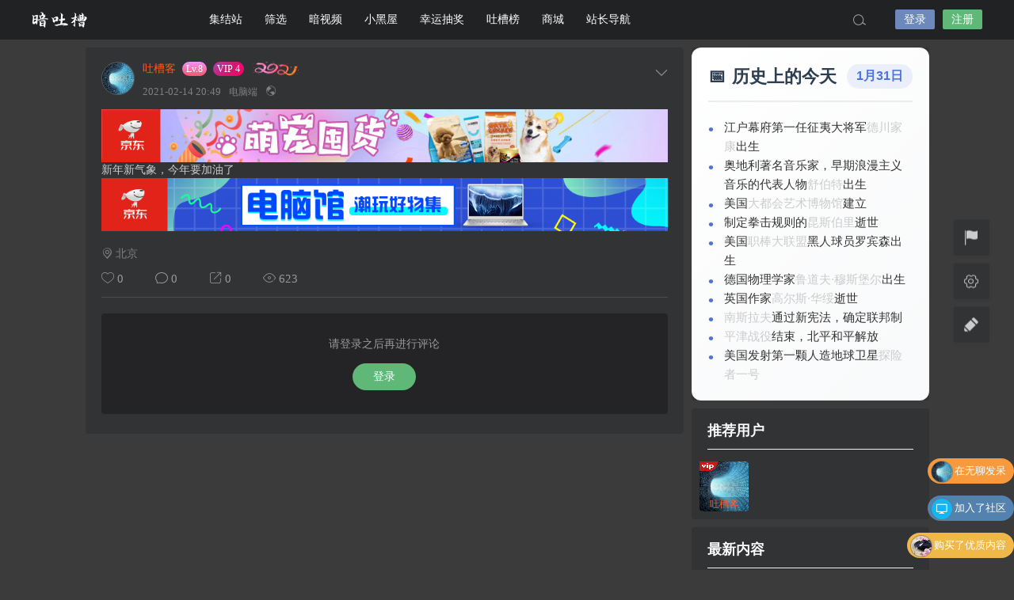

--- FILE ---
content_type: text/html; charset=UTF-8
request_url: https://www.antucao.com/19637.html
body_size: 10980
content:

<!DOCTYPE html>
<html lang="zh-Hans">
<head>
<link rel="shortcut icon" href="https://antucao.oss-cn-beijing.aliyuncs.com/antucao/settingImg/basicprofile-1.png"/>
<meta http-equiv="Content-Type" content="text/html; charset=UTF-8">
<meta name="viewport" content="width=device-width">
<meta http-equiv="Pragma" content="no-cache">
<meta http-equiv="Cache-Control" content="no-cache">
<meta http-equiv="Expires" content="0">
<title>新年新气象，今年要加油了~暗吐槽</title>
<meta name="keywords" content="" />
<meta name="description" content="新年新气象，今年要加油了" /><style type="text/css">
.yxyhcs a,.yxyhhs a,.yxyhbs a {font-size: 14px; opacity: 0.7; display: inline-block; margin: 0 5px 5px 0; padding: 3px 6px; line-height: 21px; border-radius: 2px; text-decoration: none;}
.yxyhhs a{background: #888;color: #FFF;}
.yxyhcs a{background: #01a0ee;color: #FFF;}
.yxyhbs a{background: #fff;color: #555;border: 1px #ccc solid;}
.yxyhcs a:hover,.yxyhhs a:hover,.yxyhbs a:hover{ opacity: 1;}
.yxyhcs a:nth-child(2n+0) { background: #68A2D5; } 
.yxyhcs a:nth-child(3n+0) { background: #7DC67D; }
.yxyhcs a:nth-child(4n+0) { background: #E17572; }
.yxyhcs a:nth-child(5n+0) { background: #7898AA; }
.yxyhcs a:nth-child(6n+0) { background: #C35CFF; }
.yxyhcs a:nth-child(7n+0) { background: #33BCBA; }
.yxyhcs a:nth-child(8n+0) { background: #C28F5C; }
.yxyhcs a:nth-child(9n+0) { background: #FF8533; }	
</style>
<script type="text/javascript">var jinsom={"post_id":19637,"post_url":"https:\/\/www.antucao.com\/19637.html","post_type":"words","wp_post_type":"post","post_reprint":"","is_bbs_post":false,"bbs_id":33,"site_name":"\u6697\u5410\u69fd","ajax_url":"https:\/\/www.antucao.com\/wp-admin\/admin-ajax.php","admin_url":"https:\/\/www.antucao.com\/wp-admin\/","home_url":"https:\/\/www.antucao.com","member_url":"https:\/\/www.antucao.com\/author\/0","permalink_structure":1,"member_url_permalink":"https:\/\/www.antucao.com\/author\/0?","theme_url":"https:\/\/www.antucao.com\/wp-content\/themes\/LightSNS","cdn_url":"https:\/\/www.antucao.com\/wp-content\/themes\/LightSNS\/cdn","page_template":"","user_url":"https:\/\/www.antucao.com\/author\/0","current_url":"https:\/\/www.antucao.com\/19637.html","permalink":"https:\/\/www.antucao.com\/19637.html","jinsom_ajax_url":"https:\/\/www.antucao.com\/wp-content\/themes\/LightSNS\/module","mobile_ajax_url":"https:\/\/www.antucao.com\/wp-content\/themes\/LightSNS\/mobile\/module","module_url":"https:\/\/www.antucao.com\/wp-content\/themes\/LightSNS\/module","content_url":"https:\/\/www.antucao.com\/wp-content","module_link":"https:\/\/www.antucao.com\/wp-content\/module","user_id":0,"ip":"3.145.159.3","nickname":"<font class=\"user-0\"><\/font>","nickname_base":false,"nickname_link":"<a href=\"https:\/\/www.antucao.com\/author\/0\" target=\"_blank\"><\/a>","current_user_name":false,"user_name":"<a href=\"https:\/\/www.antucao.com\/author\/0\"><\/a>","user_on_off":1,"is_vip":0,"is_author":0,"is_single":1,"is_tag":0,"is_search":0,"is_page":0,"is_home":0,"is_category":0,"is_tax":0,"is_mobile":0,"is_login":0,"is_black":0,"app":"https:\/\/www.antucao.com\/wp-content\/themes\/LightSNS\/mobile\/","api":"https:\/\/www.antucao.com\/wp-content\/themes\/LightSNS\/api\/","loading":"<div class=\"jinsom-load\"><div class=\"jinsom-loading\"><i><\/i><i><\/i><i><\/i><\/div><\/div>","loading_post":"<div class=\"jinsom-load-post\"><div class=\"jinsom-loading-post\"><i><\/i><i><\/i><i><\/i><i><\/i><i><\/i><\/div><\/div>","loading_info":"<div class=\"jinsom-info-card-loading\"><img src=\"https:\/\/www.antucao.com\/wp-admin\/\/images\/spinner.gif\"><p>\u8d44\u6599\u52a0\u8f7d\u4e2d...<\/p><\/div>","empty":"<div class=\"jinsom-empty-page\"><i class=\"jinsom-icon jinsom-kong\"><\/i><div class=\"title\"><p>\u6682\u6ca1\u6709\u6570\u636e<\/p><\/div><\/div>","verify":"","vip":"","vip_icon":"","lv":null,"exp":0,"honor":"","avatar":"<img loading=\"lazy\" src=\"https:\/\/antucao.oss-cn-beijing.aliyuncs.com\/setting\/1\/setting_1561019529.jpg\" class=\"avatar avatar-0 avatar-normal opacity\" width=\"100\" height=\"100\" alt=\"\"\/>","avatar_url":"https:\/\/antucao.oss-cn-beijing.aliyuncs.com\/setting\/1\/setting_1561019529.jpg","is_admin":0,"is_admin_x":0,"credit":false,"wechat_cash":0,"alipay_cash":0,"user_data":1,"user_verify":false,"credit_name":"\u91d1\u5e01","money_name":"\u4f59\u989d","extcredits_name":"\u6d3b\u8dc3\u5ea6","extcredits":0,"cash_ratio":"100","cash_mini_number":"10000","login_on_off":0,"phone_on_off":0,"email_on_off":0,"publish_is_phone":0,"publish_is_email":0,"is_phone":0,"is_miniprogram":0,"miniprogram_ios_stop_pay":1,"chat_group_novip_note_max":5,"is_email":0,"chat_group_join_text":"&lt;j onclick=&quot;jinsom_open_group_chat_join_buy()&quot;&gt;&lt;n&gt;&lt;\/n&gt;&lt;font&gt;\u6765\u4e86&lt;\/font&gt;&lt;\/j&gt;","bbs_name":"\u5708\u5b50","referral_link_name":"t","words_images_max":"12","machine_verify_appid":"2028001060","sns_home_load_type":"scroll","waterfull_margin":"20","sort":"normal","smile_url":"https:\/\/antucao.oss-cn-beijing.aliyuncs.com\/","smile_add":"[{\"name\":\"default\",\"number\":\"98\",\"smile_url\":\"face\"}]","upload_video_type":"mp4,m3u8,flv,mov","upload_file_type":"jpg,png,gif,zip,mp3,mp4,wav,txt,doc,docx,xsl,pdf,jpeg","upload_music_type":"mp3,wav","websocket":0,"websocket_domain":"antucao.com","websocket_port":"1314","websocket_wss":1,"websocket_gift_on_off":"1","websocket_chat_inputing":"1","who":0};</script><meta name='robots' content='index, follow, max-image-preview:large, max-snippet:-1, max-video-preview:-1' />
	<style>img:is([sizes="auto" i], [sizes^="auto," i]) { contain-intrinsic-size: 3000px 1500px }</style>
	
	<!-- This site is optimized with the Yoast SEO plugin v26.7 - https://yoast.com/wordpress/plugins/seo/ -->
	<link rel="canonical" href="https://www.antucao.com/19637.html" />
	<meta property="og:locale" content="zh_CN" />
	<meta property="og:type" content="article" />
	<meta property="og:title" content="- 暗吐槽" />
	<meta property="og:description" content="新年新气象，今年要加油了" />
	<meta property="og:url" content="https://www.antucao.com/19637.html" />
	<meta property="og:site_name" content="暗吐槽" />
	<meta property="article:published_time" content="2021-02-14T12:49:28+00:00" />
	<meta name="author" content="吐槽客" />
	<meta name="twitter:card" content="summary_large_image" />
	<meta name="twitter:label1" content="作者" />
	<meta name="twitter:data1" content="吐槽客" />
	<script type="application/ld+json" class="yoast-schema-graph">{"@context":"https://schema.org","@graph":[{"@type":"Article","@id":"https://www.antucao.com/19637.html#article","isPartOf":{"@id":"https://www.antucao.com/19637.html"},"author":{"name":"吐槽客","@id":"https://www.antucao.com/#/schema/person/17d84d18189ab2781a2ec5948a83ac5d"},"headline":"无标题","datePublished":"2021-02-14T12:49:28+00:00","mainEntityOfPage":{"@id":"https://www.antucao.com/19637.html"},"wordCount":0,"commentCount":0,"articleSection":["美食"],"inLanguage":"zh-Hans","potentialAction":[{"@type":"CommentAction","name":"Comment","target":["https://www.antucao.com/19637.html#respond"]}]},{"@type":"WebPage","@id":"https://www.antucao.com/19637.html","url":"https://www.antucao.com/19637.html","name":"- 暗吐槽","isPartOf":{"@id":"https://www.antucao.com/#website"},"datePublished":"2021-02-14T12:49:28+00:00","author":{"@id":"https://www.antucao.com/#/schema/person/17d84d18189ab2781a2ec5948a83ac5d"},"inLanguage":"zh-Hans","potentialAction":[{"@type":"ReadAction","target":["https://www.antucao.com/19637.html"]}]},{"@type":"WebSite","@id":"https://www.antucao.com/#website","url":"https://www.antucao.com/","name":"暗吐槽","description":"大家一起来吐槽~","potentialAction":[{"@type":"SearchAction","target":{"@type":"EntryPoint","urlTemplate":"https://www.antucao.com/?s={search_term_string}"},"query-input":{"@type":"PropertyValueSpecification","valueRequired":true,"valueName":"search_term_string"}}],"inLanguage":"zh-Hans"},{"@type":"Person","@id":"https://www.antucao.com/#/schema/person/17d84d18189ab2781a2ec5948a83ac5d","name":"吐槽客","image":{"@type":"ImageObject","inLanguage":"zh-Hans","@id":"https://www.antucao.com/#/schema/person/image/","url":"https://secure.gravatar.com/avatar/14bb6c2e5c6dd9c12bd10345233d34fab79ec2ece7f8e1876650633de3f509cd?s=96&d=wp_user_avatar&r=g","contentUrl":"https://secure.gravatar.com/avatar/14bb6c2e5c6dd9c12bd10345233d34fab79ec2ece7f8e1876650633de3f509cd?s=96&d=wp_user_avatar&r=g","caption":"吐槽客"},"description":"达人就是大人！请叫我神魔大人","sameAs":["http://2437618826@qq.com"]}]}</script>
	<!-- / Yoast SEO plugin. -->


<link rel='dns-prefetch' href='//www.googletagmanager.com' />
<link rel='stylesheet' id='ls-fbk-css' href='https://www.antucao.com/wp-content/module/public/gadget/LS_FBK/css.css?ver=6.8.3' type='text/css' media='all' />
<style id='classic-theme-styles-inline-css' type='text/css'>
/*! This file is auto-generated */
.wp-block-button__link{color:#fff;background-color:#32373c;border-radius:9999px;box-shadow:none;text-decoration:none;padding:calc(.667em + 2px) calc(1.333em + 2px);font-size:1.125em}.wp-block-file__button{background:#32373c;color:#fff;text-decoration:none}
</style>
<link rel='stylesheet' id='danmu-main-css' href='https://www.antucao.com/wp-content/plugins/LightSNS_DanMu//assets/danmu.css?ver=6.8.3' type='text/css' media='all' />
<link rel='stylesheet' id='iconfont-css' href='https://www.antucao.com/wp-content/themes/LightSNS/cdn/assets/fonts/iconfont.css?ver=1.6.89.2.35' type='text/css' media='all' />
<link rel='stylesheet' id='fancybox-css' href='https://www.antucao.com/wp-content/themes/LightSNS/cdn/assets/css/jquery.fancybox.min.css?ver=1.6.89.2.35' type='text/css' media='all' />
<link rel='stylesheet' id='awesome-css' href='https://www.antucao.com/wp-content/themes/LightSNS/cdn/assets/css/font-awesome.min.css?ver=1.6.89.2.35' type='text/css' media='all' />
<link rel='stylesheet' id='Swiper-css' href='https://www.antucao.com/wp-content/themes/LightSNS/cdn/assets/css/swiper.min.css?ver=1.6.89.2.35' type='text/css' media='all' />
<link rel='stylesheet' id='layui-css' href='https://www.antucao.com/wp-content/themes/LightSNS/cdn/extend/layui/css/layui.css?ver=1.6.89.2.35' type='text/css' media='all' />
<link rel='stylesheet' id='jinsom-css' href='https://www.antucao.com/wp-content/themes/LightSNS/cdn/assets/css/jinsom.min.css?ver=1.6.89.2.35' type='text/css' media='all' />
<link rel='stylesheet' id='ueditor-Highlighter-css-css' href='https://www.antucao.com/Extend/editor/pc/ueditor/third-party/SyntaxHighlighter/shCoreDefault.css?ver=1.6.89.2.35' type='text/css' media='all' />
<link rel='stylesheet' id='rsdjs-css' href='https://www.antucao.com/wp-content/module/pc/widget/LS_DJS/css.css?ver=6.8.3' type='text/css' media='all' />
<script type="text/javascript" src="https://www.antucao.com/wp-content/themes/LightSNS/cdn/assets/js/xgplayer.js?ver=1.6.89.2.35" id="xgplayer-js"></script>
<script type="text/javascript" src="https://www.antucao.com/wp-content/themes/LightSNS/cdn/assets/js/xgplayer-hls.js?ver=1.6.89.2.35" id="xgplayer-hls-js"></script>
<script type="text/javascript" src="https://www.antucao.com/wp-content/themes/LightSNS/cdn/assets/js/xgplayer-flv.js?ver=1.6.89.2.35" id="xgplayer-flv-js"></script>
<script type="text/javascript" src="https://www.antucao.com/wp-content/themes/LightSNS/cdn/assets/js/jquery.min.js?ver=1.6.89.2.35" id="jquery-js"></script>
<script type="text/javascript" src="https://www.antucao.com/wp-content/themes/LightSNS/cdn/assets/js/jquery.qrcode.min.js?ver=1.6.89.2.35" id="qrcode-js"></script>
<script type="text/javascript" src="https://www.antucao.com/wp-content/themes/LightSNS/cdn/assets/js/masonry.min.js?ver=1.6.89.2.35" id="masonry-min-js"></script>
<script type="text/javascript" src="https://www.antucao.com/wp-content/themes/LightSNS/cdn/assets/js/imagesloaded.min.js?ver=1.6.89.2.35" id="masonry-imagesloaded-js"></script>
<script type="text/javascript" src="https://www.antucao.com/wp-content/themes/LightSNS/cdn/assets/js/jquery.fancybox.min.js?ver=1.6.89.2.35" id="fancybox-js"></script>
<script type="text/javascript" src="https://www.antucao.com/wp-content/themes/LightSNS/cdn/assets/js/player.js?ver=1.6.89.2.35" id="music-player-js"></script>
<script type="text/javascript" src="https://www.antucao.com/wp-content/themes/LightSNS/cdn/extend/layui/layui.js?ver=1.6.89.2.35" id="layui-js"></script>
<script type="text/javascript" src="https://www.antucao.com/wp-content/themes/LightSNS/cdn/assets/js/login.js?ver=1.6.89.2.35" id="login-js"></script>
<script type="text/javascript" src="https://www.antucao.com/wp-content/themes/LightSNS/cdn/assets/js/comment.js?ver=1.6.89.2.35" id="comment-js"></script>
<script type="text/javascript" src="https://www.antucao.com/wp-content/themes/LightSNS/cdn/assets/js/delete.js?ver=1.6.89.2.35" id="delete-js"></script>
<script type="text/javascript" src="https://www.antucao.com/wp-content/themes/LightSNS/cdn/assets/js/chat.js?ver=1.6.89.2.35" id="chat-js"></script>
<script type="text/javascript" src="https://www.antucao.com/wp-content/themes/LightSNS/cdn/assets/js/publish.js?ver=1.6.89.2.35" id="publish-js"></script>
<script type="text/javascript" src="https://www.antucao.com/wp-content/themes/LightSNS/cdn/assets/js/editor.js?ver=1.6.89.2.35" id="editor1-js"></script>
<script type="text/javascript" src="https://www.antucao.com/wp-content/themes/LightSNS/cdn/assets/js/post.js?ver=1.6.89.2.35" id="post-js"></script>
<script type="text/javascript" src="https://www.antucao.com/wp-content/themes/LightSNS/cdn/assets/js/jinsom.js?ver=1.6.89.2.35" id="jinsom-js"></script>
<script type="text/javascript" src="https://www.antucao.com/Extend/editor/pc/ueditor/ueditor.config.js?ver=1.6.89.2.35" id="ueditor-a-js-js"></script>
<script type="text/javascript" src="https://www.antucao.com/Extend/editor/pc/ueditor/ueditor.all.min.js?ver=1.6.89.2.35" id="ueditor-b-js-js"></script>
<script type="text/javascript" src="https://www.antucao.com/Extend/editor/pc/ueditor/third-party/SyntaxHighlighter/shCore.js?ver=1.6.89.2.35" id="ueditor-Highlighter-js-js"></script>
<script type="text/javascript" src="https://www.antucao.com/wp-content/module/pc/widget/LS_DJS/timeinfo.js?ver=6.8.3" id="rsdjs-js"></script>
<link rel="stylesheet" href="https://www.antucao.com/wp-content/plugins/LT1_LS_YHTXK_X/styles/pc_yhtxk.css?v=21" type="text/css">
    <style type="text/css">
        
    </style>
    <style type="text/css">
.jinsom-info-card .btn span { padding: 10px 14px; margin: 0px 5px;}
.jinsom-user-info-card { width: 0; height: 0; overflow: hidden;box-shadow: none;}
.yxyhgylzz { margin-bottom: 20px; }
.yxyhgylzx { font-size: 18px; color:#888; letter-spacing: 0; text-align: center; line-height: 22px; font-weight: 700; border: none !important; }
.yxyhgylzx span { position: relative; display: inline-block; vertical-align: middle; width: 50px; margin: 0; }
.yxyhgylzx span:after { content: ''; position: absolute; left: 0; right: 0; bottom: 0; height: 1px; -webkit-transform: scaleY(1); transform: scaleY(1); background: #e6e6e6; }
.yxyhgylzz li {width: 260px; margin: 0 auto; max-height: 25px; overflow: hidden; text-align: left; line-height: 25px;}
.yxyhgylzz li a {color: #888; position: absolute; overflow: hidden; width: 235px; left: 45px; text-overflow: ellipsis; white-space: nowrap;}
.yxyhgylxh i {padding: 0px 4px; border-radius: 50%; text-align: center; transform: rotate(10deg); font-style: normal; font-size: 10px; }
.yxyhgylxh li:nth-child(1) i { border: 1px solid rgba(244, 67, 54, 0.5); border-right-color: transparent; color: #F44336; } 
.yxyhgylxh li:nth-child(2) i { border: 1px solid rgba(255, 193, 7, 0.5); border-right-color: transparent; color: #FFC107; } 
.yxyhgylxh li:nth-child(3) i { border: 1px solid rgba(33, 150, 243, 0.5); border-right-color: transparent; color: #2196F3; } 
.yxyhgylxh li:nth-child(4) i { border: 1px solid rgba(76, 175, 80, 0.5); border-right-color: transparent; color: #4CAF50; } 
.yxyhgylxh li:nth-child(5) i { border: 1px solid rgba(189, 100, 204, 0.5); border-right-color: transparent; color: #c47dd0; } 
.yxyhgylxh li:nth-child(6) i { border: 1px solid rgba(72, 199, 187, 0.5); border-right-color: transparent; color: #4bc9be; }

</style>
<style type="text/css">
.yxyhzxplx li {padding: 0 20px;overflow: hidden;margin-bottom: 10px!important;}
.yxyhzxplxa {text-align: left;margin-bottom: 10px;}
.yxyhzxplxa a { display: inline-block; vertical-align: top; line-height: 30px; color: #999;}
.yxyhzxplxa span { float: right; line-height: 30px; color: #999; }
.yxyhzxplxb { position: relative; padding:10px 20px; background: #f1f2f6; border-radius: 1px; color: #666;margin-left: 2px;}
.yxyhzxplxb::before { position: absolute; left: 10px; top: -10px; content: ''; width: 0; height: 0; line-height: 0; border: 5px solid transparent; border-bottom-color: #f1f2f6; }
.yxyhzxplxb p {text-align: left;margin: 0; line-height: 1.3; overflow: hidden; text-overflow: ellipsis; -webkit-box-orient: vertical; display: -webkit-box; -webkit-line-clamp: 3; }
.yxyhzxplx ul { width: 280px; margin: 0 10px!important; }
.yxyhzxplxc img { width: 30px; height: 30px; border-radius: 50%; border: 1px solid #f3f3f3; margin-right: 10px; }
.yxyhzxplxb p img { width: 45%; height: 50px; margin: 2.5%;}
</style>
<meta name="generator" content="Site Kit by Google 1.170.0" /><style>.removed_link, a.removed_link {
	text-decoration: line-through;
}</style><link rel="icon" href="https://www.antucao.com/wp-content/uploads/2019/06/basicprofile-1.png" sizes="32x32" />
<link rel="icon" href="https://www.antucao.com/wp-content/uploads/2019/06/basicprofile-1.png" sizes="192x192" />
<link rel="apple-touch-icon" href="https://www.antucao.com/wp-content/uploads/2019/06/basicprofile-1.png" />
<meta name="msapplication-TileImage" content="https://www.antucao.com/wp-content/uploads/2019/06/basicprofile-1.png" />

<style type="text/css">
.jinsom-slider{margin-top: 10px;width:var(--jinsom-width);}.jinsom-slider{overflow: visible !important;}.jinsom-slider .swiper-slide{border-radius:var(--jinsom-border-radius);}.jinsom-slider{height: 400px;}
/* 夜间模式 */
.theme-dark {
	--head-normal-color: ;
	--head-hover-color: ;
	--head-menu-two-normal: ;
	--head-menu-one-normal: ;
	--head-background: #202223;
	--head-search-color: ;
	--head-notice-color: ;
	--head-publish-color: ;
	--head-username-color: ;
}

/* 日间模式 */
.theme-light {
	--head-normal-color: #565656;
	--head-hover-color: #fff;
	--head-menu-two-normal: #999;
	--head-menu-one-normal: #ffffff;
	--head-background: #202223;
	--head-search-color: ;
	--head-notice-color: ;
	--head-publish-color: ;
	--head-username-color: ;
}

/*全站宽度*/
:root{
	--jinsom-width:1065px;
	--jinsom-color:#5fb878;
	--jinsom-border-radius:4px;
}


/*折叠高度*/
.jinsom-post-content.hidden{max-height: 300px;}


body{background-image:url();background-repeat:repeat;background-attachment:fixed ;background-position:center center;background-color:rgba(0,0,0,0.77);background-size:;}.jinsom-header{background-image:url();background-repeat:repeat-x;background-attachment:scroll;background-position:center center;background-color:var(--head-background);background-size:;}
/*一级菜单导航*/
.jinsom-menu ul li a {font-size: 14px;color:var(--head-menu-one-normal);}
.jinsom-menu ul li.current-menu-item a {color: #fff;}
.jinsom-menu ul li.menu-item a:hover {color: #fff45c;}

/*右上角按钮颜色*/
.jinsom-header-right .search i {color: var(--head-search-color);}
.jinsom-header-right .jinsom-notice i {color: var(--head-notice-color);}
.jinsom-header-right .publish {color: var(--head-publish-color);}


.jinsom-header-menu-avatar>p{color:var(--head-username-color);}.jinsom-header-right .login{color:#ffffff;background:#6D89BB;}.jinsom-header-right .reg{color:#ffffff;background:#5FB878;}.jinsom-menu ul li.menu-item-has-children ul li a,.jinsom-menu>ul>li.menu-item-has-children>ul>li:hover>ul>li>a{color:var(--head-menu-two-normal);font-size:14px}.jinsom-menu ul li ul li:hover{background-color:#5FB878;}.jinsom-menu ul li.menu-item ul li a:hover, .jinsom-menu>ul>li.menu-item-has-children>ul>li:hover a, .jinsom-menu>ul>li.menu-item-has-children>ul>li:hover>ul>li:hover>a{color:#fff;}.jinsom-menu ul li.menu-item-has-children ul li.current-menu-item a,.jinsom-menu ul li.menu-item-has-children ul li ul li.current-menu-item a {color:#000;}.jinsom-header-menu-avatar>ul li a{color:var(--head-normal-color);}.jinsom-header-menu-avatar>ul li:hover a{color:var(--head-hover-color);background-color:#5FB878;}

.jinsom-header{top:0;}
.jinsom-shop-content li .info span:first-child{font-size: 16px!important;}
.jinsom-shop-content li .info span:first-child n{font-size: 10px!important;}
.jinsom-single-content{color:#ffffff!important;}
/*会员等级*/
.jinsom-lv:before{content:'Lv.';}
.jinsom-lv{background: linear-gradient(#f093fb, #f5576c)!important;}
/*VIP*/
.jinsom-vip{    background-image: linear-gradient(-225deg, #A445B2 0%, #D41872 52%, #FF0066 100%)!important;}
/*头衔-2021*/
.jinsom-honor-2021 {
    background: url(https://antucao.oss-cn-beijing.aliyuncs.com/antucao/title/2021.png)!important;
    background-size: 100% 100%!important;
    width: 55px;
    color: rgb(255 0 0 / 0%);
    animation-name: yxyh2021;
    -webkit-animation-name: yxyh2021;
    animation-duration: 2.5s;
    -webkit-animation-duration: 2.5s;
    animation-iteration-count: infinite;
    -webkit-animation-iteration-count: infinite;
}
@keyframes yxyh2021{
0% {
    transform: rotate(-4deg);
}

50% {
    transform: rotate(4deg);
}
100% {
    transform: rotate(-4deg);
}}
 @-webkit-keyframes yxyh2021{
0% {
    transform: rotate(-4deg);
}

50% {
    transform: rotate(4deg);
}
100% {
    transform: rotate(-4deg);
}}</style><!--零散样式pc-->
<link rel="stylesheet" href="https://antucao.oss-cn-beijing.aliyuncs.com/antucao/css/main_pc.css" type="text/css"/>
<!--头衔样式-->
<link rel="stylesheet" href="https://antucao.oss-cn-beijing.aliyuncs.com/antucao/css/touxian.css" type="text/css"/>
<!--商城样式-->
<link rel="stylesheet" href="https://antucao.oss-cn-beijing.aliyuncs.com/antucao/css/store.css" type="text/css"/></head>
<body type="" class="wp-singular post-template-default single single-post postid-19637 single-format-standard wp-theme-LightSNS theme-dark">
<link id="jinsom-bg-style" rel="stylesheet" type="text/css" href="">
<link id="jinsom-layout-style" rel="stylesheet" type="text/css" href="https://www.antucao.com/wp-content/themes/LightSNS/assets/style/layout-double.css">
<link id="jinsom-space-style" rel="stylesheet" type="text/css" href="https://www.antucao.com/wp-content/themes/LightSNS/assets/style/bbs-post-space-on.css">
<link id="jinsom-sidebar-style" rel="stylesheet" type="text/css" href="https://www.antucao.com/wp-content/themes/LightSNS/assets/style/sidebar-style-right.css">
<!-- 菜单 -->

<div class="jinsom-header">
<div class="jinsom-header-content clear">
<div class="logo">
<a href="/" style="background-image: url(https://antucao.oss-cn-beijing.aliyuncs.com/antucao/settingImg/20190615235422.png);" class="logo-bg light">暗吐槽</a>
<a href="/" style="background-image: url(https://antucao.oss-cn-beijing.aliyuncs.com/antucao/settingImg/20190615235422.png);" class="logo-bg dark">暗吐槽</a>
</div>
<div class="jinsom-menu"><ul id="menu-%e8%ae%ba%e5%9d%9b" class="clear"><li id="menu-item-346" class="menu-item menu-item-type-post_type menu-item-object-page menu-item-346"><a href="https://www.antucao.com/bbs">集结站</a></li>
<li id="menu-item-17671" class="menu-item menu-item-type-post_type menu-item-object-page menu-item-17671"><a href="https://www.antucao.com/screening">筛选</a></li>
<li id="menu-item-396" class="menu-item menu-item-type-post_type menu-item-object-page menu-item-396"><a href="https://www.antucao.com/video">暗视频</a></li>
<li id="menu-item-586" class="menu-item menu-item-type-post_type menu-item-object-page menu-item-586"><a href="https://www.antucao.com/%e5%b0%8f%e9%bb%91%e5%b1%8b">小黑屋</a></li>
<li id="menu-item-589" class="menu-item menu-item-type-post_type menu-item-object-page menu-item-589"><a href="https://www.antucao.com/lucky-draw">幸运抽奖</a></li>
<li id="menu-item-344" class="menu-item menu-item-type-post_type menu-item-object-page menu-item-344"><a href="https://www.antucao.com/ranking">吐槽榜</a></li>
<li id="menu-item-24203" class="menu-item menu-item-type-post_type menu-item-object-page menu-item-24203"><a href="https://www.antucao.com/store">商城</a></li>
<li id="menu-item-17993" class="menu-item menu-item-type-post_type menu-item-object-page menu-item-17993"><a href="https://www.antucao.com/link">站长导航</a></li>
</ul></div> 

<div class="jinsom-header-right">
<li class="search"><i class="jinsom-icon jinsom-sousuo1"></i></li><li class="login opacity" onclick="jinsom_pop_login_style();">登录</li><li class="reg opacity" onclick='jinsom_login_form("注册帐号","reg-style",400)'>注册</li>
</div>
</div>
</div><!-- jinsom-header -->
<div class="jinsom-menu-fixed"></div>


<script type="text/javascript">
$('.jinsom-menu-fixed').css('padding-top',$('.jinsom-header').height());
</script><div class="jinsom-main-content words single clear">
<div class="jinsom-content-left ">


<div  class="jinsom-posts-list words power-0" data="19637" id="jinsom-post-19637">

<div class="jinsom-post-user-info">
<div class="jinsom-post-user-info-avatar" user-data="1">
<a href="https://www.antucao.com/author/1" style="display: inline-block;" target="_blank">
<span class="jinsom-vip-icon"></span><img loading="lazy" src="https://img.antucao.com/user_files/1/avatar/69579915_1594221010.jpg?x-oss-process=image/resize,p_50" class="avatar avatar-1 avatar-vip opacity" width="40" height="40" alt="吐槽客"/></a>
<div class="jinsom-user-info-card"></div>
</div>

<div class="jinsom-post-user-info-name">
<a href="https://www.antucao.com/author/1" target="_blank"><font style="color:#FF5722;" class="vip-user user-1">吐槽客</font></a><span class="jinsom-mark jinsom-lv" title="经验值：24807" style="background:;color:">8</span><span class="jinsom-mark jinsom-vip" style="background:;color:" title="成长值：2699">VIP 4</span><span id="jinsom-honor-1" title="头衔称号" class="jinsom-mark jinsom-honor jinsom-honor-2021" style="background:#e26834">2021</span></div>

<div class="jinsom-post-user-info-time" title="2021-02-14 20:49:28">
2021-02-14 20:49<span class="from">电脑端</span><i class="jinsom-icon jinsom-gongkai1" title="公开内容"></i>

</div>
</div><!-- 作者信息 -->





<div class="jinsom-post-setting">
<i class="jinsom-icon jinsom-xiangxia2"></i>
<div  class="jinsom-post-setting-box">
<li onclick="jinsom_post_link(this);" data="https://www.antucao.com/author/1">查看作者</li>
</div>
</div>

<div class="jinsom-post-content">
<div class="michaelAd">
  <a href="https://union-click.jd.com/jdc?e=618%7Cpc%7C&p=[base64]" target="_blank">
  <img src="https://yuminhang.com/wp-content/uploads/2025/03/1741516636-960x90-1.jpg" alt="萌宠囤货" /></a>
 </div><p>新年新气象，今年要加油了</p>
<div class="michaelAd">
  <a href="https://union-click.jd.com/jdc?e=618%7Cpc%7C&p=[base64]" target="_blank">
  <img src="https://yuminhang.com/wp-content/uploads/2025/03/1741516506-960x90-1.png" alt="电脑馆 潮玩好物集" /></a>
 </div></div>



<!-- 话题 -->
<div class="jinsom-single-topic-list clear">
</div>


<div class="jinsom-post-city"><i class="jinsom-icon jinsom-xiazai19"></i> 北京</div>


<div class="jinsom-post-bar">

<li class="jinsom-no-like" onclick='jinsom_like_posts(19637,this);'>
<i class="jinsom-icon jinsom-xihuan2"></i> <span>0</span>
</li>

<li class="comments" onclick="jinsom_comment_toggle(this)"><i class="jinsom-icon jinsom-pinglun2"></i> <span>0</span></li>

<li onclick='jinsom_reprint_form(19637);' class="reprint">
<i class="jinsom-icon jinsom-zhuanzai"></i> <span>0</span>
</li>



<li class="views"><a href="https://www.antucao.com/19637.html" target="_blank"><i class="jinsom-icon jinsom-liulan1"></i> <span>623</span></a></li>




</div>

<div class="jinsom-post-like clear"><div class="jinsom-post-like-list"></div></div><div class="jinsom-comment-form">
<div class="jinsom-bbs-no-power" style="padding:0;margin-bottom:20px;">
<div class="tips"><p>请登录之后再进行评论</p><div class="btn opacity" onclick="jinsom_pop_login_style()">登录</div></div>
</div>
 <div class="jinsom-post-comment-list">
</div>

</div>
</div>
</div>
<div class="jinsom-content-right">
<div class="jinsom-sidebar-box jinsom-widget-html"><div class="jinsom-widget-html"><script src="https://file.xuyiheng.com/lishi.js"></script>
<div id="history-today-widget" class="history-today-container"></div></div></div><div class="jinsom-sidebar-box jinsom-widget-user-list"><h3 class="big">推荐用户</h3><div class="jinsom-sidebar-lattice-list user clear">
<li title="VIP到期时间：2026-04-24">
<a href="https://www.antucao.com/author/1" target="_blank">
<span class="jinsom-vip-icon"></span><img loading="lazy" src="https://img.antucao.com/user_files/1/avatar/69579915_1594221010.jpg?x-oss-process=image/resize,p_50" class="avatar avatar-1 avatar-vip opacity" width="60" height="60" alt="吐槽客"/>
<p><font style="color:#FF5722;" class="vip-user user-1">吐槽客</font></p>

</a>
</li></div></div><div class="jinsom-sidebar-box jinsom-widget-single-list"><h3 class="big">最新内容</h3><div class="jinsom-widget-single-video-list two single-special clear"><li>
<a href="https://www.antucao.com/12299.html" target="_blank">
<div class="cover opacity"><img src="https://antucao.oss-cn-beijing.aliyuncs.com/antucao/settingImg/teapot-and-flowers-on-table.jpg" alt="十六年来的疑惑"></div>
<div class="title">十六年来的疑惑</div>
</a>
</li><li>
<a href="https://www.antucao.com/14615.html" target="_blank">
<div class="cover opacity"><img src="https://antucao.oss-cn-beijing.aliyuncs.com/antucao/settingImg/teapot-and-flowers-on-table.jpg" alt="健康小提示"></div>
<div class="title">健康小提示</div>
</a>
</li><li>
<a href="https://www.antucao.com/14230.html" target="_blank">
<div class="cover opacity"><img src="https://antucao.oss-cn-beijing.aliyuncs.com/antucao/settingImg/teapot-and-flowers-on-table.jpg" alt="健康小提示"></div>
<div class="title">健康小提示</div>
</a>
</li><li>
<a href="https://www.antucao.com/9854.html" target="_blank">
<div class="cover opacity"><img src="https://img.antucao.com/antucao/2020/5/NFbmA3.png?x-oss-process=image/resize,p_50" alt="王者荣耀S13赛季强势刺客盘点：阿珂退出排位舞台"></div>
<div class="title">王者荣耀S13赛季强势刺客盘点：阿珂退出排位舞台</div>
</a>
</li><li>
<a href="https://www.antucao.com/11777.html" target="_blank">
<div class="cover opacity"><img src="https://img.antucao.com/antucao/2020/6/ZV7NRz.jpg?x-oss-process=image/resize,p_50" alt="lols10酒桶古拉加斯10.12版本掠食者出装及符文天赋攻略"></div>
<div class="title">lols10酒桶古拉加斯10.12版本掠食者出装及符文天赋攻略</div>
</a>
</li><li>
<a href="https://www.antucao.com/19968.html" target="_blank">
<div class="cover opacity"><img src="https://antucao.oss-cn-beijing.aliyuncs.com/antucao/settingImg/teapot-and-flowers-on-table.jpg" alt="健康小提示"></div>
<div class="title">健康小提示</div>
</a>
</li></div></div></div>
</div>
<div class="jinsom-right-bar"><li class="task" onclick='jinsom_pop_login_style()'><span class="title">任务</span><i class='jinsom-icon jinsom-flag'></i></li><li class="setting" onclick="jinsom_preference_setting();"><span class="title">偏好设置</span><i class='jinsom-icon jinsom-shezhi'></i></li><li class="totop" style="display:none;"><span class="title">返回顶部</span><i class='jinsom-icon jinsom-chehui-'></i></li><li class="publish" onclick="jinsom_publish_type_form();"><span class="title">发布</span><i class='jinsom-icon jinsom-gerenzhongxin-fabiao'></i></li></div><!-- 偏好设置 -->
<div class="jinsom-preference-setting">
<div class="jinsom-preference-header">
<div class="jinsom-preference-content clear">

<span class="toggle single-column">
单栏布局<i class="fa fa-toggle-off"></i></span>


<span class="toggle sidebar-style">
侧栏位置：<n>左</n></span>

<span class="close" onclick="jinsom_preference_setting()"><i class="jinsom-icon jinsom-guanbi"></i></span>
</div>
 </div>
<div class="jinsom-preference-list clear"></div>
</div>


<!-- 底部 -->
<div class="jinsom-footer" style="background-color: #000">
<div class="jinsom-footer-top clear">
<li class="logo">
<img src="https://antucao.oss-cn-beijing.aliyuncs.com/antucao/settingImg/logonew.png">
<div>我来吐槽你来看，只知心绪不见卿
</div>
</li><li><div class="title">折扣</div><ul><li><a href="https://cms.youhuiquanx.com/" target="_blank" rel="nofollow">优惠券X</a></li><li><a href="https://20101115.com/" target="_blank" rel="nofollow">超级优惠券网</a></li><li><a href="https://www.youhuiquanx.com" target="_blank" rel="nofollow">优惠券</a></li><li><a href="200176.com" target="_blank" rel="nofollow">某日记</a></li></ul></li><li><div class="title">友链</div><ul><li><a href="https://yuminhang.com" target="_blank" >于总日常</a></li><li><a href="https://fangkelianmeng.com/" target="_blank" >常用前端笔记</a></li><li><a href="https://xuyiheng.com" target="_blank" >一珩成长笔记</a></li><li><a href="http://585.ink/" target="_blank" >一珩笔记</a></li><li><a href="https://scenewise.com" target="_blank" rel="nofollow">场景精通笔记</a></li><li><a href="https://2002cs.com" target="_blank" rel="nofollow">游戏初心笔记</a></li><li><a href="https://zangeng.com" target="_blank" rel="nofollow">攒更笔记</a></li><li><a href="https://360li.com" target="_blank" rel="nofollow">三百六十礼</a></li></ul></li>
<li>
<div class="title">优惠雷达</div>
<div class="code"><img src="https://yuminhang.com/wp-content/uploads/2025/03/1741577239-20101115.png" alt="优惠雷达"></div>
</li>

<li>
<div class="title">超级优惠券</div>
<div class="code"><img src="https://yuminhang.com/wp-content/uploads/2025/03/1741577391-200176.png" alt="超级优惠券"></div>
</li>
</div><div class="jinsom-footer-bottom"><p style="text-align:center">© 2019-2020 优你所想 | <a href="https://beian.miit.gov.cn/" style="color:#666">京ICP备18062653号-2</a></p></div></div>




<!-- 弹窗搜索 -->
<div class="jinsom-pop-search v">
<i class="jinsom-icon close jinsom-guanbi"></i>
<div class="jinsom-pop-search-container">

<div class="jinsom-pop-search-content">
<input type="text" placeholder="搜索你感兴趣的内容">
<span class="opacity jinsom-sousuo1 jinsom-icon"></span>
</div>




<div class="jinsom-pop-search-hot">
<p><i class="jinsom-icon jinsom-huo" style="color: #ffad2f;font-size: 24px;margin-right: 2px;"></i>热搜词</p>
<div class="jinsom-pop-search-hot-list">
<a href="/?s=灵异事件">灵异事件</a><a href="/?s=预言">预言</a><a href="/?s=王者荣耀">王者荣耀</a><a href="/?s=舔狗日记">舔狗日记</a><a href="/?s=京东">京东</a><a href="/?s=优惠券">优惠券</a></div>
</div>

<div class="jinsom-pop-search-bbs">
<div class="title"><i class="jinsom-icon jinsom-xiaoxi" style="color: #4CAF50;font-size: 20px;margin-right: 6px;"></i>热门论坛</div>
<div class="list clear">
<li><a href="https://www.antucao.com/bbs/pet" target="_blank"><img loading="lazy" src="https://img.antucao.com/setting/1/setting_1561017129.jpg" class="avatar opacity" alt="宠物"><p>宠物</p></a></li><li><a href="https://www.antucao.com/bbs/game" target="_blank"><img loading="lazy" src="https://img.antucao.com/setting/1/setting_1561019622.jpg" class="avatar opacity" alt="游戏"><p>游戏</p></a></li><li><a href="https://www.antucao.com/bbs/prediction" target="_blank"><img loading="lazy" src="https://antucao.oss-cn-beijing.aliyuncs.com/setting/1/setting_1575352109.jpg" class="avatar opacity" alt="预言"><p>预言</p></a></li></div>
</div>



</div>
</div>

<script type="text/javascript">
class NoWebSocket{
send(){}
}
ws=new NoWebSocket();
</script>

<script type="speculationrules">
{"prefetch":[{"source":"document","where":{"and":[{"href_matches":"\/*"},{"not":{"href_matches":["\/wp-*.php","\/wp-admin\/*","\/wp-content\/uploads\/*","\/wp-content\/*","\/wp-content\/plugins\/*","\/wp-content\/themes\/LightSNS\/*","\/*\\?(.+)"]}},{"not":{"selector_matches":"a[rel~=\"nofollow\"]"}},{"not":{"selector_matches":".no-prefetch, .no-prefetch a"}}]},"eagerness":"conservative"}]}
</script>
<script type="text/javascript" src="https://www.antucao.com/wp-content/module/public/gadget/LS_FBK/js.js?ver=8.9" id="ls-fbk-js"></script>
<script type="text/javascript" src="https://www.antucao.com/wp-content/plugins/LightSNS_DanMu//assets/danmu.js?ver=4.1" id="danmu-main-js"></script>
<script type="text/javascript" src="https://www.antucao.com/wp-content/themes/LightSNS/cdn/assets/js/ajaxSubmit.js?ver=1.6.89.2.35" id="ajaxSubmit-js"></script>
<script type="text/javascript" src="https://www.antucao.com/wp-includes/js/clipboard.min.js?ver=2.0.11" id="clipboard-js"></script>
<script type="text/javascript" src="https://www.antucao.com/wp-content/themes/LightSNS/cdn/assets/js/swiper.min.js?ver=1.6.89.2.35" id="swiper-js"></script>
<script type="text/javascript" src="https://www.antucao.com/wp-content/themes/LightSNS/cdn/assets/js/SidebarFixed.js?ver=1.6.89.2.35" id="SidebarFixed-js"></script>
<script type="text/javascript" src="https://www.antucao.com/wp-content/themes/LightSNS/cdn/assets/js/base.js?ver=1.6.89.2.35" id="base-js"></script>
<script type="text/javascript" src="https://www.antucao.com/wp-content/themes/LightSNS/cdn/assets/js/upload.js?ver=1.6.89.2.35" id="upload-js"></script>
<script type="text/javascript" src="https://www.antucao.com/wp-content/plugins/baidu-submit-link/assets/toutiao.js?v=1.0" id="wb-bsl-zj-js-js"></script>
<script>
(function(){
var el = document.createElement("script");
el.src = "https://sf1-scmcdn-tos.pstatp.com/goofy/ttzz/push.js?85afbc57d0f67350b64b60f9f885631589df37526ea3a0763d2e918c160e79409d06dfc9e849a4dd8d1acbb07efcfd91b38d7ca3d36f07b5fa6c207f2d1a1f8d";
el.id = "ttzz";
var s = document.getElementsByTagName("script")[0];
s.parentNode.insertBefore(el, s);
})(window)
</script><script>
SyntaxHighlighter.all();//代码高亮
</script>
<!-- 自定义js文件 -->
<!--LS+帖子内容页添加发布按钮-->
<script>
$(function(){
$bbsid = $('.jinsom-bbs-single-header').attr('data'); 
$(".jinsom-bbs-single-header-info").append('<span style="margin-top: 15px;" class="jinsom-bbs-header-publish-btn opacity" onclick="jinsom_publish_power('+"'bbs',"+$bbsid+",''"+')"><i class="jinsom-icon jinsom-fabiao1"></i> 发表</span>');
});
</script>





<div class="jinsom-bottom"></div>
<script type="text/javascript" src="https://www.antucao.com/wp-content/themes/LightSNS/cdn/assets/js/instantclick.min.js"></script>
<script data-no-instant>InstantClick.init();</script>


<div class="jinsom-now">
<div class="refresh" title="刷新" onclick="jinsom_refresh_now()"><i class="jinsom-icon jinsom-shuaxin"></i></div>
<div class="close" title="关闭" onclick="jinsom_close_now()"><i class="jinsom-icon jinsom-bangzhujinru"></i></div>
<div class="jinsom-now-content" page="2">
</div>
</div>


<audio id="jinsom-im-music" style="display: none;"><source src="https://www.antucao.com/wp-content/uploads/2021/09/14428.wav"></audio>
<audio id="jinsom-reload-music" style="display: none;"><source src="https://www.antucao.com/wp-content/uploads/2021/09/14428.wav"></audio>
<audio id="jinsom-like-up-music" style="display: none;"><source src="https://www.antucao.com/wp-content/uploads/2021/09/14428.wav"></audio>
<audio id="jinsom-sign-music" style="display: none;"><source src="https://www.antucao.com/wp-content/uploads/2021/09/14428.wav"></audio>
<audio id="jinsom-follow-music" style="display: none;"><source src="https://www.antucao.com/wp-content/uploads/2021/09/14428.wav"></audio>

<div style="display: none;">
<script>var _hmt = _hmt || [];(function() {var hm = document.createElement("script");hm.src = "https://hm.baidu.com/hm.js?98a0f662e7c2389b808a2728871adb68";var s = document.getElementsByTagName("script")[0]; s.parentNode.insertBefore(hm, s);})();
</script>
</div>
<!-- 67查询-0.214秒 -->
</body>
</html>

--- FILE ---
content_type: text/css
request_url: https://www.antucao.com/wp-content/module/pc/widget/LS_DJS/css.css?ver=6.8.3
body_size: 402
content:
/* 时间表 */
.aside-count .content {
    padding: 15px
}
 
.aside-count .content .item {
    margin-bottom: 15px
}
 
.aside-count .content .item:last-child {
    margin-bottom: 0
}
 
.aside-count .content .item .title {
    font-size: 12px;
    color: var(--minor);
    margin-bottom: 5px;
    display: flex;
    align-items: center
}
 
.aside-count .content .item .title span {
    color: var(--theme);
    font-weight: 500;
    font-size: 14px;
    margin: 0 5px
}
 
.aside-count .content .item .progress {
    display: flex;
    align-items: center
}
 
.aside-count .content .item .progress .progress-bar {
    height: 10px;
    border-radius: 5px;
    overflow: hidden;
    background: var(--classC);
    width: 0;
    min-width: 0;
    flex: 1;
    margin-right: 5px
}
@keyframes progress {
    0% {
        background-position: 0 0
    }
 
    100% {
        background-position: 30px 0
    }
}
.aside-count .content .item .progress .progress-bar .progress-inner {
    width: 0;
    height: 100%;
    border-radius: 5px;
    transition: width 0.35s;
    -webkit-animation: progress 750ms linear infinite;
    animation: progress 750ms linear infinite
}
 
.aside-count .content .item .progress .progress-bar .progress-inner-1 {
    background: #bde6ff;
    background-image: linear-gradient(135deg, #50bfff 25%, transparent 25%, transparent 50%, #50bfff 50%, #50bfff 75%, transparent 75%, transparent 100%);
    background-size: 30px 30px
}
 
.aside-count .content .item .progress .progress-bar .progress-inner-2 {
    background: #ffd980;
    background-image: linear-gradient(135deg, #f7ba2a 25%, transparent 25%, transparent 50%, #f7ba2a 50%, #f7ba2a 75%, transparent 75%, transparent 100%);
    background-size: 30px 30px
}
 
.aside-count .content .item .progress .progress-bar .progress-inner-3 {
    background: #ffa9a9;
    background-image: linear-gradient(135deg, #ff4949 25%, transparent 25%, transparent 50%, #ff4949 50%, #ff4949 75%, transparent 75%, transparent 100%);
    background-size: 30px 30px
}
 
.aside-count .content .item .progress .progress-bar .progress-inner-4 {
    background: #67c23a;
    background-image: linear-gradient(135deg, #4f9e28 25%, transparent 25%, transparent 50%, #4f9e28 50%, #4f9e28 75%, transparent 75%, transparent 100%);
    background-size: 30px 30px
}
 
.aside-count .content .item .progress .progress-percentage {
    color: var(--info)
}

--- FILE ---
content_type: application/javascript
request_url: https://file.xuyiheng.com/lishi.js
body_size: 3687
content:
/**
 * 历史上的今天组件 - 可嵌入其他网站展示历史上的今天事件
 * 使用方法：在页面中引入此JS文件即可自动显示历史上的今天信息
 * <script src="https://file.xuyiheng.com/lishi.js"></script>
 * <div id="history-today-widget" class="history-today-container"></div>
 */
(function (window, document, undefined) {

  // 历史上的今天组件构造函数
  function HistoryTodayWidget() {
    // 获取当前日期
    const now = new Date();
    let month = now.getMonth() + 1;
    let day = now.getDate();
    if (month < 10) month = `0${month}`;
    if (day < 10) day = `0${day}`;
    const currentDate = `${month}${day}`;
    this.apiEndpoint = `https://api.xuyiheng.com/doc/api/text?type=history&limit=10&date=${currentDate}`; // API端点
    this.container = null;
    this.historyData = []; // 保存历史数据
    this.initialized = false; // 标记是否已初始化
  }

  // 初始化历史上的今天组件
  HistoryTodayWidget.prototype.init = function (options) {
    // 防止重复初始化
    if (this.initialized) {
      console.warn('历史上的今天组件已初始化，跳过重复初始化');
      return;
    }

    options = options || {};

    // 查找现有的容器元素或创建新的容器元素
    if (options.targetId) {
      this.container = document.getElementById(options.targetId);
      if (!this.container) {
        console.error('找不到指定的容器元素:', options.targetId);
        return;
      }
      this.container.className = 'history-today-container';
    } else {
      // 检查是否已存在容器
      const existingContainer = document.getElementById(options.containerId || 'history-today-widget');
      if (existingContainer) {
        this.container = existingContainer;
        this.container.className = 'history-today-container';
      } else {
        // 创建容器元素
        this.container = document.createElement('div');
        this.container.id = options.containerId || 'history-today-widget';
        this.container.className = 'history-today-container';
      }
    }

    // 添加默认样式
    this.addStyles();

    // 获取历史上的今天数据
    this.fetchHistoryData();

    // 如果是新创建的容器，将其添加到页面
    if (!options.targetId && !document.getElementById(this.container.id)) {
      const targetElement = document.getElementById(options.parentElementId) || document.body;
      targetElement.appendChild(this.container);
    }

    // 标记为已初始化
    this.initialized = true;
  };

  // 获取历史上的今天数据
  HistoryTodayWidget.prototype.fetchHistoryData = function () {
    fetch(this.apiEndpoint)
      .then(response => {
        if (!response.ok) {
          throw new Error('网络响应错误');
        }
        return response.json();
      })
      .then(data => {
        this.historyData = data?.data || [];
        this.renderHistoryData();
      })
      .catch(error => {
        console.error('获取历史数据失败:', error);
        this.showError('无法获取历史上的今天信息');
      });
  };

  // 按年份倒序排序
  HistoryTodayWidget.prototype.sortByYearDesc = function (array) {
    return [...array].sort((a, b) => {
      // 提取年份进行比较（假设内容以年份开头，如"1990年..."）
      const yearA = parseInt((a.title || a.content || '').match(/^\d+/)?.[0] || 0);
      const yearB = parseInt((b.title || b.content || '').match(/^\d+/)?.[0] || 0);
      return yearB - yearA; // 倒序排列
    });
  };
  // 渲染历史数据
  HistoryTodayWidget.prototype.renderHistoryData = function () {
    if (!this.container) return;

    if (!this.historyData.length) {
      this.showError('暂无历史数据');
      return;
    }

    // 按年份倒序排序历史数据
    const sortedHistory = this.sortByYearDesc(this.historyData);

    // 获取当前日期
    const now = new Date();
    const currentDate = `${now.getMonth() + 1}月${now.getDate()}日`;

    // 构建历史HTML
    let historyHTML = `
<div class="history-today-content">
    <div class="history-today-header">
        <div class="title">历史上的今天</div>
        <div class="date">${currentDate}</div>
    </div>
    <div class="history-today-list">`;

    sortedHistory.forEach((item, index) => {
      const content = item.title || item.content || '无描述';
      // 提取年份信息
      const yearMatch = content.match(/^(\d{4})年/);
      const year = yearMatch ? yearMatch[1] : '';
      // 去除年份前缀的内容
      const textWithoutYear = year ? content.replace(/^\d{4}年/, '') : content;

      if (year) {
        historyHTML += `
        <div class="history-item">
                <div class="history-year">${year}</div>
                <div class="history-content">${textWithoutYear}</div>
        </div>`;
      } else {
        historyHTML += `
        <div class="history-item">
                <div class="history-content">${content}</div>
        </div>`;
      }
    });

    historyHTML += `
    </div>
</div>
`;

    this.container.innerHTML = historyHTML;
  };

  // 显示错误信息
  HistoryTodayWidget.prototype.showError = function (message) {
    if (!this.container) return;

    this.container.innerHTML = `
<div class="history-today-error">
    <p>${message}</p>
</div>
`;
  };

  // 添加默认样式
  HistoryTodayWidget.prototype.addStyles = function () {
    const styleId = 'history-today-styles';
    if (document.getElementById(styleId)) return; // 避免重复添加

    const style = document.createElement('style');
    style.id = styleId;
    style.textContent = `
.history-today-container {
    font-family: 'Segoe UI', Arial, sans-serif;
    max-width: 100%;
    padding: 20px;
    border-radius: 12px;
    box-shadow: 0 6px 16px rgba(0, 0, 0, 0.1);
    background: linear-gradient(135deg, #ffffff 0%, #f8f9fa 100%);
    color: #333;
    border: 1px solid rgba(0, 0, 0, 0.05);
}

.history-today-header {
    margin-bottom: 20px;
    padding-bottom: 15px;
    border-bottom: 2px solid #e9ecef;
    display: flex;
    justify-content: space-between;
    align-items: center;
    flex-wrap: wrap;
}

.history-today-header .title {
    font-size: 22px;
    font-weight: 700;
    color: #2c3e50;
    position: relative;
    padding-left: 30px;
}

.history-today-header .title::before {
    content: "📅";
    position: absolute;
    left: 0;
    top: 50%;
    transform: translateY(-50%);
}

.history-today-header .date {
    font-size: 16px;
    font-weight: 600;
    color: #4e73df;
    background: rgba(78, 115, 223, 0.1);
    padding: 5px 12px;
    border-radius: 20px;
}

.history-today-list {
    display: flex;
    flex-direction: column;
    gap: 15px;
    overflow-y: auto;
    padding-right: 5px;
}

.history-today-list::-webkit-scrollbar {
    width: 6px;
}

.history-today-list::-webkit-scrollbar-track {
    background: #f1f1f1;
    border-radius: 10px;
}

.history-today-list::-webkit-scrollbar-thumb {
    background: #c1c1c1;
    border-radius: 10px;
}

.history-item {
    transition: all 0.3s cubic-bezier(0.4, 0, 0.2, 1);
    border-radius: 8px;
    overflow: hidden;
    animation: fadeInUp 0.4s ease forwards;
}

.history-item:nth-child(1) { animation-delay: 0.1s; }
.history-item:nth-child(2) { animation-delay: 0.2s; }
.history-item:nth-child(3) { animation-delay: 0.3s; }
.history-item:nth-child(4) { animation-delay: 0.4s; }
.history-item:nth-child(5) { animation-delay: 0.5s; }

.history-link {
    display: block;
    padding: 15px 20px;
    border-radius: 8px;
    background: #ffffff;
    text-decoration: none;
    color: #333;
    transition: all 0.3s ease;
    border: 1px solid #e9ecef;
    box-shadow: 0 2px 4px rgba(0,0,0,0.03);
    position: relative;
    overflow: hidden;
}

.history-link::before {
    content: "";
    position: absolute;
    left: 0;
    top: 0;
    height: 100%;
    width: 3px;
    background: #4e73df;
    transform: scaleY(0);
    transition: transform 0.3s ease;
}

.history-item:hover .history-link {
    transform: translateY(-3px);
    box-shadow: 0 6px 12px rgba(0,0,0,0.08);
    border-color: #dee2e6;
}

.history-item:hover .history-link::before {
    transform: scaleY(1);
}

.history-year {
    font-size: 12px;
    font-weight: 600;
    color: #4e73df;
    background: rgba(78, 115, 223, 0.1);
    padding: 2px 8px;
    border-radius: 10px;
    display: inline-block;
    margin-bottom: 5px;
}

.history-content {
    font-size: 15px;
    line-height: 1.6;
    position: relative;
    padding-left: 20px;
}

.history-content::before {
    content: "•";
    color: #4e73df;
    font-size: 20px;
    position: absolute;
    left: 0;
    top: -2px;
}

.history-today-error {
    text-align: center;
    padding: 25px 15px;
    font-size: 14px;
    color: #666;
}

/* WordPress小工具兼容样式 */
.widget .history-today-container {
    max-width: 100%;
}

/* 响应式设计 */
@media (max-width: 768px) {
    .history-today-container {
        padding: 15px;
        border-radius: 10px;
    }
    
    .history-today-header {
        flex-direction: column;
        align-items: flex-start;
        gap: 10px;
    }
    
    .history-today-header .title {
        font-size: 20px;
    }
    
    .history-content {
        font-size: 14px;
    }
    
    .history-link {
        padding: 12px 15px;
    }
}

@media (max-width: 480px) {
    .history-today-container {
        padding: 12px;
    }
    
    .history-today-header .title {
        font-size: 18px;
    }
    
    .history-today-header .date {
        font-size: 14px;
    }
    
    .history-link {
        padding: 10px 12px;
    }
    
    .history-content {
        font-size: 13px;
        padding-left: 15px;
    }
}

@keyframes fadeInUp {
    from {
        opacity: 0;
        transform: translateY(20px);
    }
    to {
        opacity: 1;
        transform: translateY(0);
    }
}
`;

    document.head.appendChild(style);
  };

  // 创建全局实例
  window.HistoryTodayWidget = new HistoryTodayWidget();

  // 自动初始化组件
  document.addEventListener('DOMContentLoaded', function () {
    // 检查是否已初始化
    if (window.HistoryTodayWidget.initialized) return;

    // 检查页面中是否已存在指定的历史容器
    const existingContainer = document.querySelector('.history-today-container');
    if (existingContainer) {
      // 如果存在，则直接初始化到该容器中
      window.HistoryTodayWidget.init({
        targetId: existingContainer.id || undefined
      });
    } else {
      // 页面加载完成后自动初始化历史组件
      window.HistoryTodayWidget.init();
    }
  });

  // 如果页面已经加载完成，则直接初始化
  if (document.readyState === 'loading') {
    // 页面仍在加载中，等待DOMContentLoaded事件
  } else {
    // 页面已经加载完成，检查是否已初始化
    if (!window.HistoryTodayWidget.initialized) {
      // 检查是否存在容器
      const existingContainer = document.querySelector('.history-today-container');
      if (existingContainer) {
        window.HistoryTodayWidget.init({
          targetId: existingContainer.id || undefined
        });
      } else {
        window.HistoryTodayWidget.init();
      }
    }
  }

})(window, document, undefined);